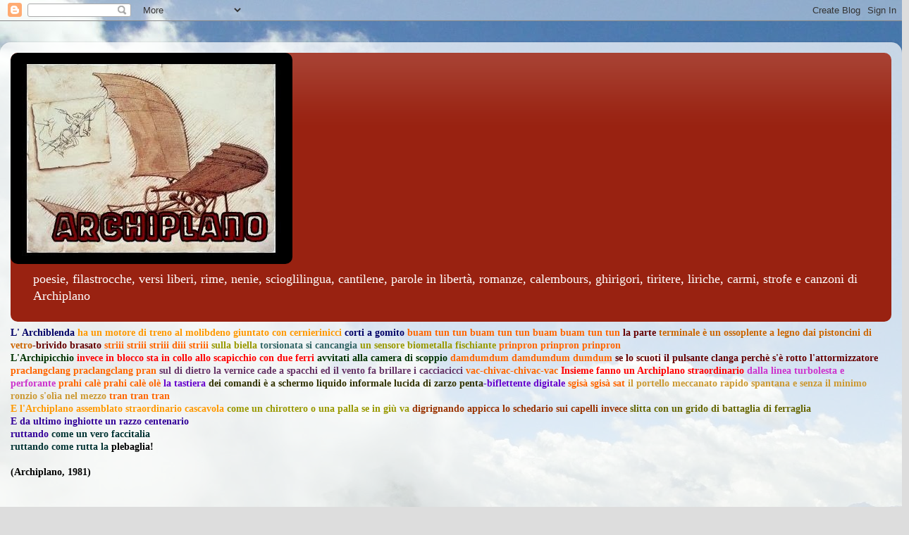

--- FILE ---
content_type: text/html; charset=UTF-8
request_url: http://www.archiplano.net/b/stats?style=BLACK_TRANSPARENT&timeRange=ALL_TIME&token=APq4FmAS8sqFfkr7G4pJlkf5p51NusffqvHsvoek6YI36fMJPksqNVEH9EmKgtFZqb1n9IUcFI7bdYFImBi9U4uAXe0Y7Um0jA
body_size: 255
content:
{"total":360937,"sparklineOptions":{"backgroundColor":{"fillOpacity":0.1,"fill":"#000000"},"series":[{"areaOpacity":0.3,"color":"#202020"}]},"sparklineData":[[0,11],[1,18],[2,13],[3,8],[4,16],[5,6],[6,7],[7,12],[8,11],[9,7],[10,16],[11,12],[12,9],[13,12],[14,8],[15,29],[16,11],[17,37],[18,25],[19,100],[20,14],[21,27],[22,25],[23,9],[24,8],[25,15],[26,4],[27,8],[28,7],[29,8]],"nextTickMs":450000}

--- FILE ---
content_type: text/html; charset=utf-8
request_url: https://www.google.com/recaptcha/api2/aframe
body_size: 269
content:
<!DOCTYPE HTML><html><head><meta http-equiv="content-type" content="text/html; charset=UTF-8"></head><body><script nonce="TKZlNYYZLyO5E6rHjLcXow">/** Anti-fraud and anti-abuse applications only. See google.com/recaptcha */ try{var clients={'sodar':'https://pagead2.googlesyndication.com/pagead/sodar?'};window.addEventListener("message",function(a){try{if(a.source===window.parent){var b=JSON.parse(a.data);var c=clients[b['id']];if(c){var d=document.createElement('img');d.src=c+b['params']+'&rc='+(localStorage.getItem("rc::a")?sessionStorage.getItem("rc::b"):"");window.document.body.appendChild(d);sessionStorage.setItem("rc::e",parseInt(sessionStorage.getItem("rc::e")||0)+1);localStorage.setItem("rc::h",'1768428473264');}}}catch(b){}});window.parent.postMessage("_grecaptcha_ready", "*");}catch(b){}</script></body></html>